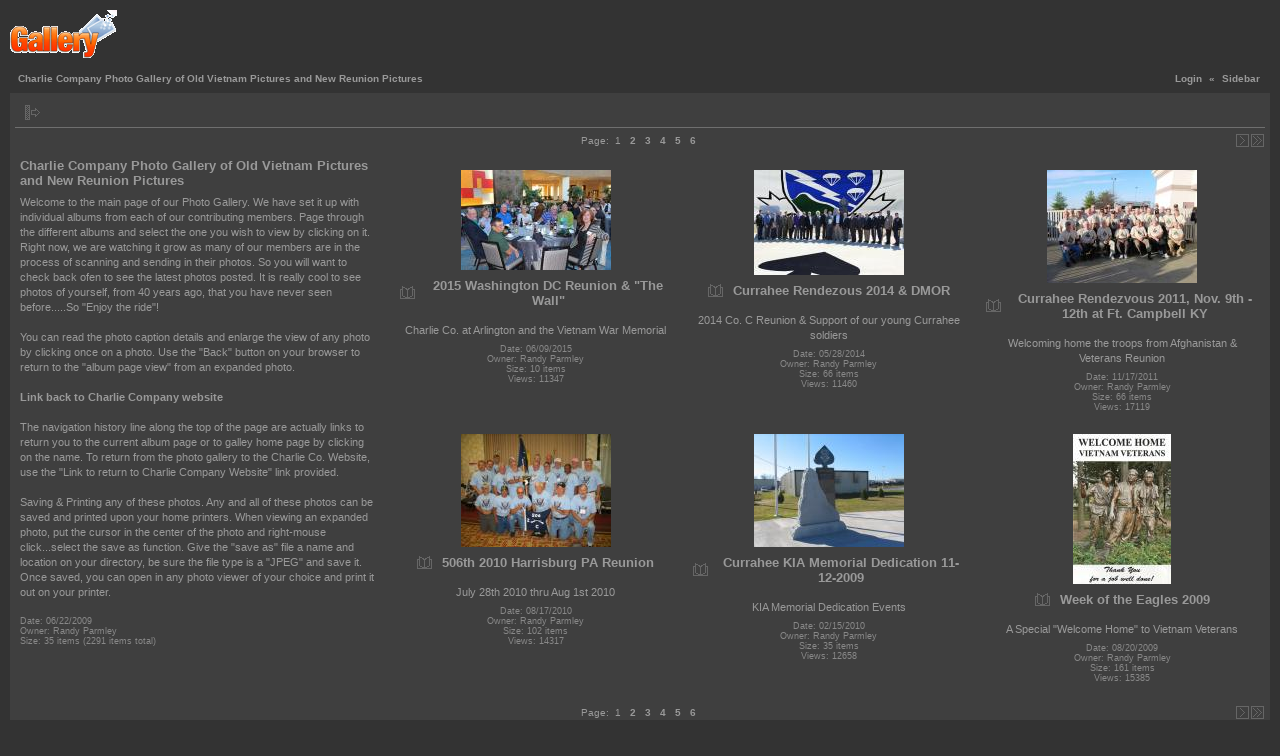

--- FILE ---
content_type: text/html; charset=UTF-8
request_url: http://company-c--2nd-bn--506th-inf.com/gallery/main.php
body_size: 3585
content:
<!DOCTYPE html PUBLIC "-//W3C//DTD XHTML 1.0 Transitional//EN" "http://www.w3.org/TR/xhtml1/DTD/xhtml1-transitional.dtd">
<html lang="en-US" xmlns="http://www.w3.org/1999/xhtml">
<head>

<link rel="stylesheet" type="text/css" href="modules/core/data/gallery.css"/>
<link rel="stylesheet" type="text/css" href="modules/icons/iconpacks/silk/icons.css"/>
<link rel="alternate" type="application/rss+xml" title="Photo RSS" href="main.php?g2_view=slideshow.SlideshowMediaRss&amp;g2_itemId=7"/>
<script type="text/javascript" src="http://company-c--2nd-bn--506th-inf.com/gallery/main.php?g2_view=core.CombinedJavascript&amp;g2_key=c1779c409f45d4cb433236e0666a0286"></script>
<script type="text/javascript" src="main.php?g2_view=slideshow.DownloadPicLens&amp;g2_file=js&amp;g2_v=1.3.1.14221"></script>
<meta http-equiv="Content-Type" content="text/html; charset=UTF-8"/>
<meta name="keywords" content="" />
<meta name="description" content="Welcome to the main page of our Photo Gallery. We have set it up with individual albums from each of our contributing members. Page through the different albums and select the one you wish to view by clicking on it. Right now, we are watching it grow as many of our members are in the process of scanning and sending in their photos. So you will want to check back ofen to see the latest photos posted. It is really cool to see photos of yourself, from 40 years ago, that you have never seen before.....So &quot;Enjoy the ride&quot;!

You can read the photo caption details and enlarge the view of any  photo by clicking once on a photo. Use the &quot;Back&quot; button on your browser to return to the &quot;album page view&quot; from an expanded photo. 

Link back to Charlie Company website

The navigation history line along the top of the page are actually links to return you to the current album page or to galley home page by clicking on the name. To return from the photo gallery to the Charlie Co. Website, use the &quot;Link to return to Charlie Company Website&quot; link provided.

Saving &amp; Printing any of these photos. Any and all of these photos can be saved and printed upon your home printers. When viewing an expanded photo, put the cursor in the center of the photo and right-mouse click...select the save as function. Give the &quot;save as&quot; file a name and location on your directory, be sure the file type is a &quot;JPEG&quot; and save it. Once saved, you can open in any photo viewer of your choice and print it out on your printer." />
<script type="text/javascript" src="themes/carbon/theme.js"></script>
<title>Charlie Company Photo Gallery of Old Vietnam Pictures and New Reunion Pictures</title>
<link rel="stylesheet" type="text/css" href="themes/carbon/theme.css"/>
</head>
<body class="gallery">
<div id="gallery" class="safari">
<div id="gsHeader">
<table width="100%" cellspacing="0" cellpadding="0">
<tr>
<td align="left" valign="top" width="50%">
<a href="main.php">
<img src="images/galleryLogo_sm.gif" width="107" height="48" alt=""/>
</a>
</td>
<td align="right" valign="top">

</td>
</tr>
</table>
</div>
<div id="gsNavBar" class="gcBorder1">
<div class="gbSystemLinks">
<span class="block-core-SystemLink">
<a href="main.php?g2_view=core.UserAdmin&amp;g2_subView=core.UserLogin&amp;g2_return=%2Fgallery%2Fmain.php%3F">Login</a>
</span>
&laquo;


<span class="block-core-SystemLink">
<a href="main.php?g2_jsWarning=true" 
onclick="toggleSidebar('sidebar'); return false;">Sidebar</a>
</span>
</div>
<div class="gbBreadCrumb">
<div class="block-core-BreadCrumb">
<span class="BreadCrumb-1">
Charlie Company Photo Gallery of Old Vietnam Pictures and New Reunion Pictures</span>
</div>
</div>
</div>
<table class="gcBackground1" width="100%" cellspacing="0" cellpadding="0">
<tr valign="top">
<td>
<div id="gsContent" class="gcBorder1">
<div class="gbBlockTop">
<table>
<tr>
<td class="gsActionIcon">
<div class="buttonShowSidebar"><a href="main.php?g2_jsWarning=true"
onclick="slideIn('sidebar'); return false;"
title="Show Sidebar"></a></div>
</td>
</tr>
</table>
</div>
<div class="gbNavigator">
<div>
<table width="100%" cellpadding="0" cellspacing="0"><tr>
<td width="20%" align="left">
<div class="first-and-previous">
<table cellpadding="0" cellspacing="0"><tr>
<td>&nbsp;</td>
</tr></table>
</div>
</td>
<td align="center">
<div class="gsPages">
<div class="block-core-Pager">
Page:
<span>
1
</span>
<span>
<a href="main.php?g2_page=2">2</a>
</span>
<span>
<a href="main.php?g2_page=3">3</a>
</span>
<span>
<a href="main.php?g2_page=4">4</a>
</span>
<span>
<a href="main.php?g2_page=5">5</a>
</span>
<span>
<a href="main.php?g2_page=6">6</a>
</span>
</div>
</div>
</td>
<td width="20%" align="right" >
<div class="next-and-last">
<table cellpadding="0" cellspacing="0"><tr>
<td>&nbsp;</td>
    <td>
<div class="buttonNext"><a href="main.php?g2_page=2"
title="Next"></a></div>
</td>
<td>
<div class="buttonLast"><a href="main.php?g2_page=6"
title="Last"></a></div>
</td>
</tr></table>
</div>
</td>
</tr></table>
</div>
</div>
<table width="100%" cellspacing="0" cellpadding="0">
<tr valign="top">
<td width="30%">
<div class="gsContentDetail">
<div class="gbBlock">
<h2> Charlie Company Photo Gallery of Old Vietnam Pictures and New Reunion Pictures<b><b><font color="#B00B0B"></font></b></b> </h2>
<p class="giDescription">
Welcome to the main page of our Photo Gallery. We have set it up with individual albums from each of our contributing members. Page through the different albums and select the one you wish to view by clicking on it. Right now, we are watching it grow as many of our members are in the process of scanning and sending in their photos. So you will want to check back ofen to see the latest photos posted. It is really cool to see photos of yourself, from 40 years ago, that you have never seen before.....So &quot;Enjoy the ride&quot;!<br />
<br />
You can read the photo caption details and enlarge the view of any  photo by clicking once on a photo. Use the &quot;Back&quot; button on your browser to return to the &quot;album page view&quot; from an expanded photo. <br />
<br />
<a href="http://www.company-c--2nd-bn--506th-inf.com" rel="nofollow">Link back to Charlie Company website</a><br />
<br />
The navigation history line along the top of the page are actually links to return you to the current album page or to galley home page by clicking on the name. To return from the photo gallery to the Charlie Co. Website, use the &quot;Link to return to Charlie Company Website&quot; link provided.<br />
<br />
Saving &amp; Printing any of these photos. Any and all of these photos can be saved and printed upon your home printers. When viewing an expanded photo, put the cursor in the center of the photo and right-mouse click...select the save as function. Give the &quot;save as&quot; file a name and location on your directory, be sure the file type is a &quot;JPEG&quot; and save it. Once saved, you can open in any photo viewer of your choice and print it out on your printer.
</p>
</div>
<div class="gbBlock">
<div class="block-core-ItemInfo giInfo">
<div class="date summary">
Date: 06/22/2009
</div>
<div class="owner summary">
Owner: Randy Parmley
</div>
<div class="size summary">
Size: 35 items
(2291 items total)
</div>
</div>
</div>
<div class="gbBlock">
</div>
</div>
</td>
<td>
<div class="gsContentAlbum">
<table id="gsThumbMatrix" width="100%">
<tr valign="top">
<td class="giAlbumCell"
style="width: 33%">
<div>
<a href="main.php?g2_itemId=7613"><img src="main.php?g2_view=core.DownloadItem&amp;g2_itemId=7639&amp;g2_serialNumber=2" width="150" height="100" class="giThumbnail" alt="2015 Washington DC Reunion &amp; &quot;The Wall&quot;"/></a>
</div>

<table cellpadding="0" cellspacing="0">
<tr>
<td class="giTitleIcon">
<img src="themes/carbon/images/album.gif" alt=""/>
</td>
<td>
<p class="giTitle">2015 Washington DC Reunion &amp; &quot;The Wall&quot;</p>
</td>
</tr>
</table>
<p class="giDescription">
Charlie Co. at Arlington and the Vietnam War Memorial
</p>
<div class="block-core-ItemInfo giInfo">
<div class="date summary">
Date: 06/09/2015
</div>
<div class="owner summary">
Owner: Randy Parmley
</div>
<div class="size summary">
Size: 10 items
</div>
<div class="viewCount summary">
Views: 11347
</div>
</div>
</td>
<td class="giAlbumCell"
style="width: 33%">
<div>
<a href="main.php?g2_itemId=7130"><img src="main.php?g2_view=core.DownloadItem&amp;g2_itemId=7135&amp;g2_serialNumber=4" width="150" height="105" class="giThumbnail" alt="Currahee Rendezous 2014 &amp; DMOR"/></a>
</div>

<table cellpadding="0" cellspacing="0">
<tr>
<td class="giTitleIcon">
<img src="themes/carbon/images/album.gif" alt=""/>
</td>
<td>
<p class="giTitle">Currahee Rendezous 2014 &amp; DMOR</p>
</td>
</tr>
</table>
<p class="giDescription">
2014 Co. C Reunion &amp; Support of our young Currahee soldiers
</p>
<div class="block-core-ItemInfo giInfo">
<div class="date summary">
Date: 05/28/2014
</div>
<div class="owner summary">
Owner: Randy Parmley
</div>
<div class="size summary">
Size: 66 items
</div>
<div class="viewCount summary">
Views: 11460
</div>
</div>
</td>
<td class="giAlbumCell"
style="width: 33%">
<div>
<a href="main.php?g2_itemId=5940"><img src="main.php?g2_view=core.DownloadItem&amp;g2_itemId=5946&amp;g2_serialNumber=4" width="150" height="113" class="giThumbnail" alt="Currahee Rendezvous 2011, Nov. 9th - 12th at Ft. Campbell KY"/></a>
</div>

<table cellpadding="0" cellspacing="0">
<tr>
<td class="giTitleIcon">
<img src="themes/carbon/images/album.gif" alt=""/>
</td>
<td>
<p class="giTitle">Currahee Rendezvous 2011, Nov. 9th - 12th at Ft. Campbell KY</p>
</td>
</tr>
</table>
<p class="giDescription">
Welcoming home the troops from Afghanistan &amp; Veterans Reunion
</p>
<div class="block-core-ItemInfo giInfo">
<div class="date summary">
Date: 11/17/2011
</div>
<div class="owner summary">
Owner: Randy Parmley
</div>
<div class="size summary">
Size: 66 items
</div>
<div class="viewCount summary">
Views: 17119
</div>
</div>
</td>
</tr>
<tr valign="top">
<td class="giAlbumCell"
style="width: 33%">
<div>
<a href="main.php?g2_itemId=4149"><img src="main.php?g2_view=core.DownloadItem&amp;g2_itemId=4152&amp;g2_serialNumber=6" width="150" height="113" class="giThumbnail" alt="506th 2010 Harrisburg PA Reunion"/></a>
</div>

<table cellpadding="0" cellspacing="0">
<tr>
<td class="giTitleIcon">
<img src="themes/carbon/images/album.gif" alt=""/>
</td>
<td>
<p class="giTitle">506th 2010 Harrisburg PA Reunion</p>
</td>
</tr>
</table>
<p class="giDescription">
July 28th 2010 thru Aug 1st 2010
</p>
<div class="block-core-ItemInfo giInfo">
<div class="date summary">
Date: 08/17/2010
</div>
<div class="owner summary">
Owner: Randy Parmley
</div>
<div class="size summary">
Size: 102 items
</div>
<div class="viewCount summary">
Views: 14317
</div>
</div>
</td>
<td class="giAlbumCell"
style="width: 33%">
<div>
<a href="main.php?g2_itemId=3829"><img src="main.php?g2_view=core.DownloadItem&amp;g2_itemId=3833&amp;g2_serialNumber=4" width="150" height="113" class="giThumbnail" alt="Currahee KIA Memorial Dedication 11-12-2009"/></a>
</div>

<table cellpadding="0" cellspacing="0">
<tr>
<td class="giTitleIcon">
<img src="themes/carbon/images/album.gif" alt=""/>
</td>
<td>
<p class="giTitle">Currahee KIA Memorial Dedication 11-12-2009</p>
</td>
</tr>
</table>
<p class="giDescription">
KIA Memorial Dedication Events
</p>
<div class="block-core-ItemInfo giInfo">
<div class="date summary">
Date: 02/15/2010
</div>
<div class="owner summary">
Owner: Randy Parmley
</div>
<div class="size summary">
Size: 35 items
</div>
<div class="viewCount summary">
Views: 12658
</div>
</div>
</td>
<td class="giAlbumCell"
style="width: 33%">
<div>
<a href="main.php?g2_itemId=1137"><img src="main.php?g2_view=core.DownloadItem&amp;g2_itemId=1141&amp;g2_serialNumber=2" width="98" height="150" class="giThumbnail" alt="Week of the Eagles 2009"/></a>
</div>

<table cellpadding="0" cellspacing="0">
<tr>
<td class="giTitleIcon">
<img src="themes/carbon/images/album.gif" alt=""/>
</td>
<td>
<p class="giTitle">Week of the Eagles 2009</p>
</td>
</tr>
</table>
<p class="giDescription">
A Special &quot;Welcome Home&quot; to Vietnam Veterans
</p>
<div class="block-core-ItemInfo giInfo">
<div class="date summary">
Date: 08/20/2009
</div>
<div class="owner summary">
Owner: Randy Parmley
</div>
<div class="size summary">
Size: 161 items
</div>
<div class="viewCount summary">
Views: 15385
</div>
</div>
</td>
</tr>
</table>
</div>
</td>
</tr>
</table>
<div class="gbNavigator">
<div>
<table width="100%" cellpadding="0" cellspacing="0"><tr>
<td width="20%" align="left">
<div class="first-and-previous">
<table cellpadding="0" cellspacing="0"><tr>
<td>&nbsp;</td>
</tr></table>
</div>
</td>
<td align="center">
<div class="gsPages">
<div class="block-core-Pager">
Page:
<span>
1
</span>
<span>
<a href="main.php?g2_page=2">2</a>
</span>
<span>
<a href="main.php?g2_page=3">3</a>
</span>
<span>
<a href="main.php?g2_page=4">4</a>
</span>
<span>
<a href="main.php?g2_page=5">5</a>
</span>
<span>
<a href="main.php?g2_page=6">6</a>
</span>
</div>
</div>
</td>
<td width="20%" align="right" >
<div class="next-and-last">
<table cellpadding="0" cellspacing="0"><tr>
<td>&nbsp;</td>
    <td>
<div class="buttonNext"><a href="main.php?g2_page=2"
title="Next"></a></div>
</td>
<td>
<div class="buttonLast"><a href="main.php?g2_page=6"
title="Last"></a></div>
</td>
</tr></table>
</div>
</td>
</tr></table>
</div>
</div>
  

    

</div>
</td>
</tr>
</table>
<div id="sidebar" class="gcPopupBackground"
style="position:absolute; left:-190px; top:106px; padding:1px;">
<table cellspacing="0" cellpadding="0">
<tr>
<td align="left" style="padding-left:5px;">
<h2>Actions</h2>
</td>
<td align="right" style="padding-right:2px;">
<div class="buttonHideSidebar"><a href="javascript: slideOut('sidebar')"
title="Close"></a></div>
</td>
</tr>
<tr>
<td colspan="2" class="gcBackground2" style="padding-bottom:5px">
<div id="gsSidebar" class="gcBorder1">

<div class="block-search-SearchBlock gbBlock">
<form id="search_SearchBlock" action="main.php" method="get" onsubmit="return search_SearchBlock_checkForm()">
<div>
<input type="hidden" name="g2_return" value="/gallery/main.php"/>
<input type="hidden" name="g2_formUrl" value="/gallery/main.php"/>
<input type="hidden" name="g2_authToken" value="493c73c5f5d9"/>

<input type="hidden" name="g2_view" value="search.SearchScan"/>
<input type="hidden" name="g2_form[formName]" value="search_SearchBlock"/>
<input type="text" id="searchCriteria" size="18"
name="g2_form[searchCriteria]"
value="Search the Gallery"
onfocus="search_SearchBlock_focus()"
onblur="search_SearchBlock_blur()"
class="textbox"/>
<input type="hidden" name="g2_form[useDefaultSettings]" value="1" />
</div>
<div>
<a href="main.php?g2_view=search.SearchScan&amp;g2_form%5BuseDefaultSettings%5D=1&amp;g2_return=%2Fgallery%2Fmain.php%3F"
class="gbAdminLink gbLink-search_SearchScan advanced">Advanced Search</a>
</div>
</form>
</div>




</div>
</td>
</tr>
</table>
</div>

<div id="gsFooter" class="gcBorder1">
<table width="100%" cellspacing="0" cellpadding="0">
<tr>
<td align="left" width="50%">

<a href="http://gallery.sourceforge.net"><img src="images/gallery.gif" alt="Powered by Gallery v2.3" title="Powered by Gallery v2.3" style="border-style: none" width="80" height="15"/></a>


</td>
<td align="right">


</td>
</tr>
</table>
</div>
  </div>
<script type="text/javascript">
// <![CDATA[
search_SearchBlock_init('Search the Gallery', 'Please enter a search term.', 'Searching in progress, please wait!');
// ]]>
</script>


</body>
</html>